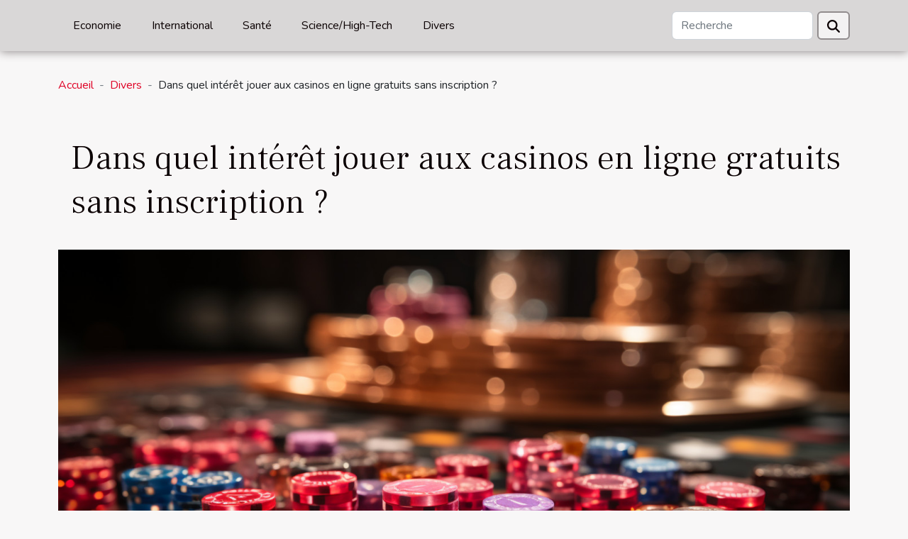

--- FILE ---
content_type: text/html; charset=UTF-8
request_url: https://www.usep37.org/dans-quel-interet-jouer-aux-casinos-en-ligne-gratuits-sans-inscription/
body_size: 7730
content:
<!DOCTYPE html>
    <html lang="fr">
<head>
    <meta charset="utf-8">
    <title>Dans quel intérêt jouer aux casinos en ligne gratuits sans inscription ?</title>

<meta name="description" content="">

<meta name="robots" content="follow,index" />
<link rel="icon" type="image/png" href="/favicon.png" />


    <meta name="viewport" content="width=device-width, initial-scale=1">
    <link rel="stylesheet" href="/css/style2.css">
</head>
<body>
    <header>
    <div class="container-fluid d-flex justify-content-center">
        <nav class="navbar container navbar-expand-xl m-0 pt-3 pb-3">
            <div class="container-fluid">
                <button class="navbar-toggler" type="button" data-bs-toggle="collapse" data-bs-target="#navbarSupportedContent" aria-controls="navbarSupportedContent" aria-expanded="false" aria-label="Toggle navigation">
                    <svg xmlns="http://www.w3.org/2000/svg" fill="currentColor" class="bi bi-list" viewBox="0 0 16 16">
                        <path fill-rule="evenodd" d="M2.5 12a.5.5 0 0 1 .5-.5h10a.5.5 0 0 1 0 1H3a.5.5 0 0 1-.5-.5m0-4a.5.5 0 0 1 .5-.5h10a.5.5 0 0 1 0 1H3a.5.5 0 0 1-.5-.5m0-4a.5.5 0 0 1 .5-.5h10a.5.5 0 0 1 0 1H3a.5.5 0 0 1-.5-.5"></path>
                    </svg>
                </button>
                <div class="collapse navbar-collapse" id="navbarSupportedContent">
                    <ul class="navbar-nav">
                                                    <li class="nav-item">
    <a href="/economie" class="nav-link">Economie</a>
    </li>
                                    <li class="nav-item">
    <a href="/international" class="nav-link">International</a>
    </li>
                                    <li class="nav-item">
    <a href="/sante" class="nav-link">Santé</a>
    </li>
                                    <li class="nav-item">
    <a href="/sciencehigh-tech" class="nav-link">Science/High-Tech</a>
    </li>
                                    <li class="nav-item">
    <a href="/divers" class="nav-link">Divers</a>
    </li>
                            </ul>
                    <form class="d-flex" role="search" method="get" action="/search">
    <input type="search" class="form-control"  name="q" placeholder="Recherche" aria-label="Recherche"  pattern=".*\S.*" required>
    <button type="submit" class="btn">
        <svg xmlns="http://www.w3.org/2000/svg" width="18px" height="18px" fill="currentColor" viewBox="0 0 512 512">
                    <path d="M416 208c0 45.9-14.9 88.3-40 122.7L502.6 457.4c12.5 12.5 12.5 32.8 0 45.3s-32.8 12.5-45.3 0L330.7 376c-34.4 25.2-76.8 40-122.7 40C93.1 416 0 322.9 0 208S93.1 0 208 0S416 93.1 416 208zM208 352a144 144 0 1 0 0-288 144 144 0 1 0 0 288z"/>
                </svg>
    </button>
</form>
                </div>
            </div>
        </nav>
    </div>
</header>
<div class="container">
        <nav aria-label="breadcrumb"
               style="--bs-breadcrumb-divider: ' - ';" >
            <ol class="breadcrumb">
                <li class="breadcrumb-item"><a href="/">Accueil</a></li>
                                    <li class="breadcrumb-item  active ">
                        <a href="/divers" title="Divers">Divers</a>                    </li>
                                <li class="breadcrumb-item">
                    Dans quel intérêt jouer aux casinos en ligne gratuits sans inscription ?                </li>
            </ol>
        </nav>
    </div>
<div class="container-fluid">
    <main class="container sidebar-right mt-2">
        <div class="row">
            <div>

                                    <h1>
                        Dans quel intérêt jouer aux casinos en ligne gratuits sans inscription ?                    </h1>
                
                    <img class="img-fluid" src="/images/dans-quel-interet-jouer-aux-casinos-en-ligne-gratuits-sans-inscription.jpg" alt="Dans quel intérêt jouer aux casinos en ligne gratuits sans inscription ?">            </div>
            <div class="col-md-9 order-1 order-md-2 col-12 main">
                                <article class="container main" ><div><p>Gagner de l&rsquo;argent tout en s&rsquo;amusant est ce que promet  quasiment tout casino. Avec la multiplication des casinos en ligne gratuits, davantage de joueurs sont tentés de s&rsquo;essayer. Avec certains sites, il est même possible de jouer sans s&rsquo;inscrire. Mais ces nouvelles formes de jeu présentent bien assez d&rsquo;avantages pour les joueurs.</p>
<h2 id="anchor_0">L&rsquo;accès à plus de jeux et de gains</h2>
<p>Les casinos en ligne sont véritablement rentables. Tout le secret est dévoilé sur ces jeux, <span>découvrez le ici</span>. S&rsquo;ils rapportent autant, c&rsquo;est en raison de leur taux de redistribution qui est plutôt élevé. Tout cela s&rsquo;explique par la suppression de certains frais grâce à la numérisation des casinos. Ainsi, le paiement du personnel, l&rsquo;entretien des machines et le loyer ne pèsent plus sur les établissements. Un hébergement en ligne pour plusieurs années suffit pour tourner avec juste quelques algorithmes. Et en prime, il y a encore plus de monde qui joue. Mais, la numérisation offre aussi d&rsquo;autres avantages intéressants. Les jeux existent en grand nombre. En effet, il y a une plus grande liste accessible d&rsquo;autant plus que le souci d&rsquo;espace ne se pose plus. Cela dit, il n&rsquo;y a plus rien de surprenant à devoir choisir entre des milliers de jeux sur un même site.</p>
<h2 id="anchor_1">La possibilité de jouer sans perdre des sous</h2>
<p>Il existe une exclusivité dont on peut profiter en jouant au casino en ligne gratuit. Et c&rsquo;est le fait de ne rien perdre. C&rsquo;est tout à fait évident d&rsquo;autant plus qu&rsquo;on y propose de tenter sa chance sans rien payer du tout. Cependant, ce mode de jeu ne permet pas toujours de gagner de l&rsquo;argent. Cependant, on réussit à avoir des lots sympas en toute gratuité. C&rsquo;est d&rsquo;ailleurs avec les casinos où l&rsquo;inscription n&rsquo;est pas requise qu&rsquo;on ne perd absolument rien. On gagne même en temps lorsqu&rsquo;on veut y jouer parce que l&rsquo;on est épargné du remplissage d&rsquo;un formulaire d&rsquo;inscription. Et même si pour ce jeu, l&rsquo;on ne peut empocher de l&rsquo;argent réel, ça reste un plaisir d&rsquo;y jouer. En termes de divert</p><div>                    <fieldset><time datetime="2021-08-04 18:15:06">4 août 2021 18:15</time>                        <ul>
                    <li><a href="https://www.facebook.com/sharer.php?u=https://www.usep37.org/dans-quel-interet-jouer-aux-casinos-en-ligne-gratuits-sans-inscription" rel="nofollow" target="_blank"><i class="social-facebook"></i></a></li>
                    <li><a href="https://twitter.com/share?url=https://www.usep37.org/dans-quel-interet-jouer-aux-casinos-en-ligne-gratuits-sans-inscription&amp;text=Dans quel intérêt jouer aux casinos en ligne gratuits sans inscription ?" rel="nofollow" target="_blank"><i class="social-twitter"></i></a></li>
                    <li><a href="https://reddit.com/submit?url=https://www.usep37.org/dans-quel-interet-jouer-aux-casinos-en-ligne-gratuits-sans-inscription&amp;title=Dans quel intérêt jouer aux casinos en ligne gratuits sans inscription ?" rel="nofollow" target="_blank"><i class="social-reddit"></i></a></li>
                    <li><a href="https://www.linkedin.com/shareArticle?url=https://www.usep37.org/dans-quel-interet-jouer-aux-casinos-en-ligne-gratuits-sans-inscription&amp;title=Dans quel intérêt jouer aux casinos en ligne gratuits sans inscription ?" rel="nofollow" target="_blank"><i class="social-linkedin"></i></a></li>
                    <li><a href="https://t.me/share/url?url=https://www.usep37.org/dans-quel-interet-jouer-aux-casinos-en-ligne-gratuits-sans-inscription&amp;text=Dans quel intérêt jouer aux casinos en ligne gratuits sans inscription ?" rel="nofollow" target="_blank"><i class="social-telegram"></i></a></li>
            </ul></fieldset></article>
            </div>
            <aside class="col-md-3 order-2 order-md-2 col-12 aside-right">
                <div class="list-img-none">
                    <h2>Similaire</h2>                            <section>
                    <figure><a href="/3-astuces-qui-fonctionnent-toujours-au-casino-en-ligne" title="3 astuces qui fonctionnent toujours au casino en ligne"><img class="img-fluid" src="/images/3-astuces-qui-fonctionnent-toujours-au-casino-en-ligne.jpeg" alt="3 astuces qui fonctionnent toujours au casino en ligne"></a></figure><figcaption>3 astuces qui fonctionnent toujours au casino en ligne</figcaption>                    <div>
                                                <h3><a href="/3-astuces-qui-fonctionnent-toujours-au-casino-en-ligne" title="3 astuces qui fonctionnent toujours au casino en ligne">3 astuces qui fonctionnent toujours au casino en ligne</a></h3>                    </div>
                </section>
                            <section>
                    <figure><a href="/des-conseils-pour-jouer-a-des-jeux-dargent-sur-internet" title="Des conseils pour jouer à des jeux d’argent sur internet"><img class="img-fluid" src="/images/des-conseils-pour-jouer-a-des-jeux-dargent-sur-internet.jpeg" alt="Des conseils pour jouer à des jeux d’argent sur internet"></a></figure><figcaption>Des conseils pour jouer à des jeux d’argent sur internet</figcaption>                    <div>
                                                <h3><a href="/des-conseils-pour-jouer-a-des-jeux-dargent-sur-internet" title="Des conseils pour jouer à des jeux d’argent sur internet">Des conseils pour jouer à des jeux d’argent sur internet</a></h3>                    </div>
                </section>
                            <section>
                    <figure><a href="/jouez-a-la-belote-sur-le-meilleur-site-de-jeux-de-cartes" title="Jouez à la belote sur le meilleur site de jeux de cartes"><img class="img-fluid" src="/images/jouez-a-la-belote-sur-le-meilleur-site-de-jeux-de-cartes.jpeg" alt="Jouez à la belote sur le meilleur site de jeux de cartes"></a></figure><figcaption>Jouez à la belote sur le meilleur site de jeux de cartes</figcaption>                    <div>
                                                <h3><a href="/jouez-a-la-belote-sur-le-meilleur-site-de-jeux-de-cartes" title="Jouez à la belote sur le meilleur site de jeux de cartes">Jouez à la belote sur le meilleur site de jeux de cartes</a></h3>                    </div>
                </section>
                            <section>
                    <figure><a href="/avantage-de-jouer-avec-bitcoin-dans-les-casinos" title="Avantage de jouer avec Bitcoin dans les casinos"><img class="img-fluid" src="/images/avantage-de-jouer-avec-bitcoin-dans-les-casinos.jpg" alt="Avantage de jouer avec Bitcoin dans les casinos"></a></figure><figcaption>Avantage de jouer avec Bitcoin dans les casinos</figcaption>                    <div>
                                                <h3><a href="/avantage-de-jouer-avec-bitcoin-dans-les-casinos" title="Avantage de jouer avec Bitcoin dans les casinos">Avantage de jouer avec Bitcoin dans les casinos</a></h3>                    </div>
                </section>
                                    </div>
            </aside>
        </div>

        <section class="newest-list">
        <div class="container">
                        <h2>Articles similaires</h2>
            <div class="row">
                                    <div class="col-12 col-md-4">
                        <figure><a href="/comment-choisir-la-chaise-ideale-pour-votre-salle-a-manger" title="Comment choisir la chaise idéale pour votre salle à manger ?"><img class="img-fluid" src="/images/comment-choisir-la-chaise-ideale-pour-votre-salle-a-manger.jpg" alt="Comment choisir la chaise idéale pour votre salle à manger ?"></a></figure><figcaption>Comment choisir la chaise idéale pour votre salle à manger ?</figcaption>                        <div>
                                                    </div>
                        <h4><a href="/comment-choisir-la-chaise-ideale-pour-votre-salle-a-manger" title="Comment choisir la chaise idéale pour votre salle à manger ?">Comment choisir la chaise idéale pour votre salle à manger ?</a></h4>                        <time datetime="2026-01-07 11:13:34">7 janvier 2026 11:13</time>                        <div>
Trouver la chaise parfaite pour la salle à manger peut transformer l’ambiance de cet espace...</div>                    </div>
                                    <div class="col-12 col-md-4">
                        <figure><a href="/les-impacts-de-lart-moderne-sur-les-tendances-decoratives-contemporaines" title="Les impacts de l&#039;art moderne sur les tendances décoratives contemporaines"><img class="img-fluid" src="/images/les-impacts-de-lart-moderne-sur-les-tendances-decoratives-contemporaines.jpeg" alt="Les impacts de l&#039;art moderne sur les tendances décoratives contemporaines"></a></figure><figcaption>Les impacts de l'art moderne sur les tendances décoratives contemporaines</figcaption>                        <div>
                                                    </div>
                        <h4><a href="/les-impacts-de-lart-moderne-sur-les-tendances-decoratives-contemporaines" title="Les impacts de l&#039;art moderne sur les tendances décoratives contemporaines">Les impacts de l'art moderne sur les tendances décoratives contemporaines</a></h4>                        <time datetime="2026-01-06 01:38:08">6 janvier 2026 01:38</time>                        <div>
L’art moderne a profondément influencé l’esthétique de nos intérieurs, bouleversant les codes...</div>                    </div>
                                    <div class="col-12 col-md-4">
                        <figure><a href="/explorez-les-contrastes-de-la-nature-lors-dune-aventure-canyoning" title="Explorez les contrastes de la nature lors d&#039;une aventure canyoning"><img class="img-fluid" src="/images/explorez-les-contrastes-de-la-nature-lors-dune-aventure-canyoning.jpg" alt="Explorez les contrastes de la nature lors d&#039;une aventure canyoning"></a></figure><figcaption>Explorez les contrastes de la nature lors d'une aventure canyoning</figcaption>                        <div>
                                                    </div>
                        <h4><a href="/explorez-les-contrastes-de-la-nature-lors-dune-aventure-canyoning" title="Explorez les contrastes de la nature lors d&#039;une aventure canyoning">Explorez les contrastes de la nature lors d'une aventure canyoning</a></h4>                        <time datetime="2025-12-20 11:20:03">20 décembre 2025 11:20</time>                        <div>
Plongez au cœur de la nature et laissez-vous surprendre par les oppositions saisissantes que...</div>                    </div>
                                    <div class="col-12 col-md-4">
                        <figure><a href="/comment-choisir-la-bonne-epaisseur-pour-votre-bache-de-protection" title="Comment choisir la bonne épaisseur pour votre bâche de protection ?"><img class="img-fluid" src="/images/comment-choisir-la-bonne-epaisseur-pour-votre-bache-de-protection.jpg" alt="Comment choisir la bonne épaisseur pour votre bâche de protection ?"></a></figure><figcaption>Comment choisir la bonne épaisseur pour votre bâche de protection ?</figcaption>                        <div>
                                                    </div>
                        <h4><a href="/comment-choisir-la-bonne-epaisseur-pour-votre-bache-de-protection" title="Comment choisir la bonne épaisseur pour votre bâche de protection ?">Comment choisir la bonne épaisseur pour votre bâche de protection ?</a></h4>                        <time datetime="2025-12-19 01:16:06">19 décembre 2025 01:16</time>                        <div>
Choisir la bonne épaisseur pour une bâche de protection peut sembler complexe, surtout face à la...</div>                    </div>
                                    <div class="col-12 col-md-4">
                        <figure><a href="/explorer-la-sicile-en-voiture-conseils-et-itineraires-conseilles" title="Explorer la Sicile en voiture : conseils et itinéraires conseillés"><img class="img-fluid" src="/images/explorer-la-sicile-en-voiture-conseils-et-itineraires-conseilles.jpeg" alt="Explorer la Sicile en voiture : conseils et itinéraires conseillés"></a></figure><figcaption>Explorer la Sicile en voiture : conseils et itinéraires conseillés</figcaption>                        <div>
                                                    </div>
                        <h4><a href="/explorer-la-sicile-en-voiture-conseils-et-itineraires-conseilles" title="Explorer la Sicile en voiture : conseils et itinéraires conseillés">Explorer la Sicile en voiture : conseils et itinéraires conseillés</a></h4>                        <time datetime="2025-12-12 01:58:06">12 décembre 2025 01:58</time>                        <div>
L'île de Sicile regorge de trésors naturels, culturels et gastronomiques à découvrir lors d'un...</div>                    </div>
                                    <div class="col-12 col-md-4">
                        <figure><a href="/exploration-des-senteurs-mediterraneennes-dans-les-parfums-feminins" title="Exploration des senteurs méditerranéennes dans les parfums féminins"><img class="img-fluid" src="/images/exploration-des-senteurs-mediterraneennes-dans-les-parfums-feminins.jpg" alt="Exploration des senteurs méditerranéennes dans les parfums féminins"></a></figure><figcaption>Exploration des senteurs méditerranéennes dans les parfums féminins</figcaption>                        <div>
                                                    </div>
                        <h4><a href="/exploration-des-senteurs-mediterraneennes-dans-les-parfums-feminins" title="Exploration des senteurs méditerranéennes dans les parfums féminins">Exploration des senteurs méditerranéennes dans les parfums féminins</a></h4>                        <time datetime="2025-10-29 10:54:03">29 octobre 2025 10:54</time>                        <div>
Plongez dans l’univers fascinant des senteurs méditerranéennes qui inspirent depuis toujours les...</div>                    </div>
                                    <div class="col-12 col-md-4">
                        <figure><a href="/comment-les-jeux-devasion-renforcent-ils-lesprit-dequipe" title="Comment les jeux d&#039;évasion renforcent-ils l&#039;esprit d&#039;équipe ?"><img class="img-fluid" src="/images/comment-les-jeux-devasion-renforcent-ils-lesprit-dequipe.jpg" alt="Comment les jeux d&#039;évasion renforcent-ils l&#039;esprit d&#039;équipe ?"></a></figure><figcaption>Comment les jeux d'évasion renforcent-ils l'esprit d'équipe ?</figcaption>                        <div>
                                                    </div>
                        <h4><a href="/comment-les-jeux-devasion-renforcent-ils-lesprit-dequipe" title="Comment les jeux d&#039;évasion renforcent-ils l&#039;esprit d&#039;équipe ?">Comment les jeux d'évasion renforcent-ils l'esprit d'équipe ?</a></h4>                        <time datetime="2025-08-18 16:06:02">18 août 2025 16:06</time>                        <div>
Les jeux d’évasion connaissent un véritable engouement ces dernières années, et ce n’est pas un...</div>                    </div>
                                    <div class="col-12 col-md-4">
                        <figure><a href="/comment-choisir-le-meilleur-equipement-pour-votre-cuisine" title="Comment choisir le meilleur équipement pour votre cuisine ?"><img class="img-fluid" src="/images/comment-choisir-le-meilleur-equipement-pour-votre-cuisine.jpeg" alt="Comment choisir le meilleur équipement pour votre cuisine ?"></a></figure><figcaption>Comment choisir le meilleur équipement pour votre cuisine ?</figcaption>                        <div>
                                                    </div>
                        <h4><a href="/comment-choisir-le-meilleur-equipement-pour-votre-cuisine" title="Comment choisir le meilleur équipement pour votre cuisine ?">Comment choisir le meilleur équipement pour votre cuisine ?</a></h4>                        <time datetime="2025-07-01 09:11:58">1 juillet 2025 09:11</time>                        <div>Dans l’univers culinaire, sélectionner le bon matériel peut transformer chaque moment passé...</div>                    </div>
                                    <div class="col-12 col-md-4">
                        <figure><a href="/comment-choisir-la-bonne-poupee-realiste-pour-vos-besoins" title="Comment choisir la bonne poupée réaliste pour vos besoins"><img class="img-fluid" src="/images/comment-choisir-la-bonne-poupee-realiste-pour-vos-besoins.jpg" alt="Comment choisir la bonne poupée réaliste pour vos besoins"></a></figure><figcaption>Comment choisir la bonne poupée réaliste pour vos besoins</figcaption>                        <div>
                                                    </div>
                        <h4><a href="/comment-choisir-la-bonne-poupee-realiste-pour-vos-besoins" title="Comment choisir la bonne poupée réaliste pour vos besoins">Comment choisir la bonne poupée réaliste pour vos besoins</a></h4>                        <time datetime="2025-06-06 10:46:04">6 juin 2025 10:46</time>                        <div>
Choisir la poupée réaliste idéale n’est pas une tâche anodine : de nombreux critères doivent être...</div>                    </div>
                                    <div class="col-12 col-md-4">
                        <figure><a href="/guide-pour-choisir-le-meilleur-garage-de-motos-pres-des-frontieres-francaises" title="Guide pour choisir le meilleur garage de motos près des frontières françaises"><img class="img-fluid" src="/images/guide-pour-choisir-le-meilleur-garage-de-motos-pres-des-frontieres-francaises.jpeg" alt="Guide pour choisir le meilleur garage de motos près des frontières françaises"></a></figure><figcaption>Guide pour choisir le meilleur garage de motos près des frontières françaises</figcaption>                        <div>
                                                    </div>
                        <h4><a href="/guide-pour-choisir-le-meilleur-garage-de-motos-pres-des-frontieres-francaises" title="Guide pour choisir le meilleur garage de motos près des frontières françaises">Guide pour choisir le meilleur garage de motos près des frontières françaises</a></h4>                        <time datetime="2025-05-01 00:48:01">1 mai 2025 00:48</time>                        <div>
La quête du garage de motos idéal peut s'avérer être un vrai parcours du combattant, surtout...</div>                    </div>
                                    <div class="col-12 col-md-4">
                        <figure><a href="/comment-les-horaires-de-messes-en-ligne-renforcent-la-communaute-religieuse" title="Comment les horaires de messes en ligne renforcent la communauté religieuse"><img class="img-fluid" src="/images/comment-les-horaires-de-messes-en-ligne-renforcent-la-communaute-religieuse.jpg" alt="Comment les horaires de messes en ligne renforcent la communauté religieuse"></a></figure><figcaption>Comment les horaires de messes en ligne renforcent la communauté religieuse</figcaption>                        <div>
                                                    </div>
                        <h4><a href="/comment-les-horaires-de-messes-en-ligne-renforcent-la-communaute-religieuse" title="Comment les horaires de messes en ligne renforcent la communauté religieuse">Comment les horaires de messes en ligne renforcent la communauté religieuse</a></h4>                        <time datetime="2025-04-30 11:44:03">30 avril 2025 11:44</time>                        <div>
Dans un monde où la technologie infiltre progressivement tous les aspects de la vie quotidienne,...</div>                    </div>
                                    <div class="col-12 col-md-4">
                        <figure><a href="/comment-integrer-le-mobilier-industriel-dans-les-petits-espaces" title="Comment intégrer le mobilier industriel dans les petits espaces"><img class="img-fluid" src="/images/comment-integrer-le-mobilier-industriel-dans-les-petits-espaces.jpg" alt="Comment intégrer le mobilier industriel dans les petits espaces"></a></figure><figcaption>Comment intégrer le mobilier industriel dans les petits espaces</figcaption>                        <div>
                                                    </div>
                        <h4><a href="/comment-integrer-le-mobilier-industriel-dans-les-petits-espaces" title="Comment intégrer le mobilier industriel dans les petits espaces">Comment intégrer le mobilier industriel dans les petits espaces</a></h4>                        <time datetime="2025-02-13 10:26:07">13 février 2025 10:26</time>                        <div>
L'intégration du mobilier industriel dans les petits espaces représente un défi passionnant pour...</div>                    </div>
                                    <div class="col-12 col-md-4">
                        <figure><a href="/conseils-pour-choisir-entre-volets-roulants-et-battants-pour-votre-maison" title="Conseils pour choisir entre volets roulants et battants pour votre maison"><img class="img-fluid" src="/images/conseils-pour-choisir-entre-volets-roulants-et-battants-pour-votre-maison.jpeg" alt="Conseils pour choisir entre volets roulants et battants pour votre maison"></a></figure><figcaption>Conseils pour choisir entre volets roulants et battants pour votre maison</figcaption>                        <div>
                                                    </div>
                        <h4><a href="/conseils-pour-choisir-entre-volets-roulants-et-battants-pour-votre-maison" title="Conseils pour choisir entre volets roulants et battants pour votre maison">Conseils pour choisir entre volets roulants et battants pour votre maison</a></h4>                        <time datetime="2024-12-19 09:21:50">19 décembre 2024 09:21</time>                        <div>
Les volets jouent un rôle clé dans l'esthétique et la fonctionnalité d'une habitation. Ils...</div>                    </div>
                                    <div class="col-12 col-md-4">
                        <figure><a href="/comment-les-tentes-gonflables-ameliorent-limpact-visuel-des-evenements" title="Comment les tentes gonflables améliorent l&#039;impact visuel des événements"><img class="img-fluid" src="/images/comment-les-tentes-gonflables-ameliorent-limpact-visuel-des-evenements.jpeg" alt="Comment les tentes gonflables améliorent l&#039;impact visuel des événements"></a></figure><figcaption>Comment les tentes gonflables améliorent l'impact visuel des événements</figcaption>                        <div>
                                                    </div>
                        <h4><a href="/comment-les-tentes-gonflables-ameliorent-limpact-visuel-des-evenements" title="Comment les tentes gonflables améliorent l&#039;impact visuel des événements">Comment les tentes gonflables améliorent l'impact visuel des événements</a></h4>                        <time datetime="2024-12-14 00:30:07">14 décembre 2024 00:30</time>                        <div>
Découvrez comment transformer un rassemblement ordinaire en une expérience mémorable grâce aux...</div>                    </div>
                                    <div class="col-12 col-md-4">
                        <figure><a href="/vin-de-corse-decouvrez-les-cepages-emblematiques-de-lile-de-beaute" title="Vin de Corse : découvrez les cépages emblématiques de l&#039;île de beauté"><img class="img-fluid" src="/images/A-13.jpeg" alt="Vin de Corse : découvrez les cépages emblématiques de l&#039;île de beauté"></a></figure><figcaption>Vin de Corse : découvrez les cépages emblématiques de l'île de beauté</figcaption>                        <div>
                                                    </div>
                        <h4><a href="/vin-de-corse-decouvrez-les-cepages-emblematiques-de-lile-de-beaute" title="Vin de Corse : découvrez les cépages emblématiques de l&#039;île de beauté">Vin de Corse : découvrez les cépages emblématiques de l'île de beauté</a></h4>                        <time datetime="2024-12-05 11:58:04">5 décembre 2024 11:58</time>                        <div>Les paysages escarp&eacute;s et baign&eacute;s de soleil de la Corse cachent un tr&eacute;sor bien...</div>                    </div>
                                    <div class="col-12 col-md-4">
                        <figure><a href="/personnalisation-des-menuiseries-combiner-esthetique-et-fonctionnalite" title="Personnalisation des menuiseries : combiner esthétique et fonctionnalité"><img class="img-fluid" src="/images/personnalisation-des-menuiseries-combiner-esthetique-et-fonctionnalite.jpeg" alt="Personnalisation des menuiseries : combiner esthétique et fonctionnalité"></a></figure><figcaption>Personnalisation des menuiseries : combiner esthétique et fonctionnalité</figcaption>                        <div>
                                                    </div>
                        <h4><a href="/personnalisation-des-menuiseries-combiner-esthetique-et-fonctionnalite" title="Personnalisation des menuiseries : combiner esthétique et fonctionnalité">Personnalisation des menuiseries : combiner esthétique et fonctionnalité</a></h4>                        <time datetime="2024-08-12 15:58:03">12 août 2024 15:58</time>                        <div>
La menuiserie, cet art alliant tradition et innovation, se réinvente constamment pour satisfaire...</div>                    </div>
                                    <div class="col-12 col-md-4">
                        <figure><a href="/guide-complet-des-tailles-de-perles-en-pierres-naturelles-comment-choisir-la-bonne-taille-pour-vos-projets-de-bijouterie-et-de-lithotherapie" title="Guide complet des tailles de perles en pierres naturelles : comment choisir la bonne taille pour vos projets de bijouterie et de lithothérapie"><img class="img-fluid" src="/images/guide-complet-des-tailles-de-perles-en-pierres-naturelles-comment-choisir-la-bonne-taille-pour-vos-projets-de-bijouterie-et-de-lithotherapie.jpeg" alt="Guide complet des tailles de perles en pierres naturelles : comment choisir la bonne taille pour vos projets de bijouterie et de lithothérapie"></a></figure><figcaption>Guide complet des tailles de perles en pierres naturelles : comment choisir la bonne taille pour vos projets de bijouterie et de lithothérapie</figcaption>                        <div>
                                                    </div>
                        <h4><a href="/guide-complet-des-tailles-de-perles-en-pierres-naturelles-comment-choisir-la-bonne-taille-pour-vos-projets-de-bijouterie-et-de-lithotherapie" title="Guide complet des tailles de perles en pierres naturelles : comment choisir la bonne taille pour vos projets de bijouterie et de lithothérapie">Guide complet des tailles de perles en pierres naturelles : comment choisir la bonne taille pour vos projets de bijouterie et de lithothérapie</a></h4>                        <time datetime="2024-06-24 02:06:03">24 juin 2024 02:06</time>                        <div>
S'immerger dans l'univers fascinant des bijoux et de la lithothérapie equivaut à naviguer au...</div>                    </div>
                                    <div class="col-12 col-md-4">
                        <figure><a href="/les-festivals-et-fetes-populaires-une-opportunite-pour-la-publicite-gonflable" title="Les festivals et fêtes populaires : une opportunité pour la publicité gonflable"><img class="img-fluid" src="/images/les-festivals-et-fetes-populaires-une-opportunite-pour-la-publicite-gonflable.jpeg" alt="Les festivals et fêtes populaires : une opportunité pour la publicité gonflable"></a></figure><figcaption>Les festivals et fêtes populaires : une opportunité pour la publicité gonflable</figcaption>                        <div>
                                                    </div>
                        <h4><a href="/les-festivals-et-fetes-populaires-une-opportunite-pour-la-publicite-gonflable" title="Les festivals et fêtes populaires : une opportunité pour la publicité gonflable">Les festivals et fêtes populaires : une opportunité pour la publicité gonflable</a></h4>                        <time datetime="2024-02-07 00:06:03">7 février 2024 00:06</time>                        <div>
Les festivals et fêtes populaires sont le théâtre d'expressions culturelles diversifiées où la...</div>                    </div>
                                    <div class="col-12 col-md-4">
                        <figure><a href="/comment-choisir-le-bon-metallier-pour-vos-projets-de-construction-ou-de-renovation" title="Comment choisir le bon métallier pour vos projets de construction ou de rénovation"><img class="img-fluid" src="/images/comment-choisir-le-bon-metallier-pour-vos-projets-de-construction-ou-de-renovation.jpeg" alt="Comment choisir le bon métallier pour vos projets de construction ou de rénovation"></a></figure><figcaption>Comment choisir le bon métallier pour vos projets de construction ou de rénovation</figcaption>                        <div>
                                                    </div>
                        <h4><a href="/comment-choisir-le-bon-metallier-pour-vos-projets-de-construction-ou-de-renovation" title="Comment choisir le bon métallier pour vos projets de construction ou de rénovation">Comment choisir le bon métallier pour vos projets de construction ou de rénovation</a></h4>                        <time datetime="2023-12-29 00:34:05">29 décembre 2023 00:34</time>                        <div>
La métallerie est un art qui s'entremêle à la fois avec la fonctionnalité et l'esthétisme, jouant...</div>                    </div>
                                    <div class="col-12 col-md-4">
                        <figure><a href="/comment-assurer-efficacement-la-gestion-de-votre-centre-de-ludotheque" title="Comment assurer efficacement la gestion de votre centre de ludothèque ?"><img class="img-fluid" src="/images/comment-assurer-efficacement-la-gestion-de-votre-centre-de-ludotheque.jpeg" alt="Comment assurer efficacement la gestion de votre centre de ludothèque ?"></a></figure><figcaption>Comment assurer efficacement la gestion de votre centre de ludothèque ?</figcaption>                        <div>
                                                    </div>
                        <h4><a href="/comment-assurer-efficacement-la-gestion-de-votre-centre-de-ludotheque" title="Comment assurer efficacement la gestion de votre centre de ludothèque ?">Comment assurer efficacement la gestion de votre centre de ludothèque ?</a></h4>                        <time datetime="2023-12-17 00:10:02">17 décembre 2023 00:10</time>                        <div>De temps en temps, il est primordial pour toute personne de se divertir, que ce soit seule ou en...</div>                    </div>
                                    <div class="col-12 col-md-4">
                        <figure><a href="/la-durabilite-des-gonflables-publicitaires-en-helium" title="La durabilité des gonflables publicitaires en hélium"><img class="img-fluid" src="/images/la-durabilite-des-gonflables-publicitaires-en-helium.jpeg" alt="La durabilité des gonflables publicitaires en hélium"></a></figure><figcaption>La durabilité des gonflables publicitaires en hélium</figcaption>                        <div>
                                                    </div>
                        <h4><a href="/la-durabilite-des-gonflables-publicitaires-en-helium" title="La durabilité des gonflables publicitaires en hélium">La durabilité des gonflables publicitaires en hélium</a></h4>                        <time datetime="2023-12-01 10:42:03">1 décembre 2023 10:42</time>                        <div>
La durabilité des gonflables publicitaires en hélium est une question essentielle à aborder...</div>                    </div>
                                    <div class="col-12 col-md-4">
                        <figure><a href="/quelles-sont-les-specificites-des-missions-assignees-a-un-procureur-general" title="Quelles sont les spécificités des missions assignées à un Procureur Général ?"><img class="img-fluid" src="/images/quelles-sont-les-specificites-des-missions-assignees-a-un-procureur-general.jpeg" alt="Quelles sont les spécificités des missions assignées à un Procureur Général ?"></a></figure><figcaption>Quelles sont les spécificités des missions assignées à un Procureur Général ?</figcaption>                        <div>
                                                    </div>
                        <h4><a href="/quelles-sont-les-specificites-des-missions-assignees-a-un-procureur-general" title="Quelles sont les spécificités des missions assignées à un Procureur Général ?">Quelles sont les spécificités des missions assignées à un Procureur Général ?</a></h4>                        <time datetime="2023-10-24 14:57:18">24 octobre 2023 14:57</time>                        <div>Le procureur général est un important agent judiciaire auprès des cours (cour d’appel, Cour de...</div>                    </div>
                                    <div class="col-12 col-md-4">
                        <figure><a href="/papier-peint-panoramique-parlons-en" title="Papier peint panoramique, parlons-en !"><img class="img-fluid" src="/images/papier-peint-panoramique-parlons-en.jpg" alt="Papier peint panoramique, parlons-en !"></a></figure><figcaption>Papier peint panoramique, parlons-en !</figcaption>                        <div>
                                                    </div>
                        <h4><a href="/papier-peint-panoramique-parlons-en" title="Papier peint panoramique, parlons-en !">Papier peint panoramique, parlons-en !</a></h4>                        <time datetime="2023-10-24 14:57:17">24 octobre 2023 14:57</time>                        <div>Lorsqu’on désire décorer sa maison ou son appartement, on fait appel à beaucoup de matériaux de...</div>                    </div>
                                    <div class="col-12 col-md-4">
                        <figure><a href="/comment-choisir-son-site-de-rencontre-de-couple-libertin" title="Comment choisir son site de rencontre de couple libertin ?"><img class="img-fluid" src="/images/comment-choisir-son-site-de-rencontre-de-couple-libertin.jpeg" alt="Comment choisir son site de rencontre de couple libertin ?"></a></figure><figcaption>Comment choisir son site de rencontre de couple libertin ?</figcaption>                        <div>
                                                    </div>
                        <h4><a href="/comment-choisir-son-site-de-rencontre-de-couple-libertin" title="Comment choisir son site de rencontre de couple libertin ?">Comment choisir son site de rencontre de couple libertin ?</a></h4>                        <time datetime="2023-10-24 14:57:17">24 octobre 2023 14:57</time>                        <div>Il y avait quelques années, les célibataires avaient parfois des réticences envers les sites de...</div>                    </div>
                                    <div class="col-12 col-md-4">
                        <figure><a href="/lassurance-auto-parlons-en" title="L’assurance auto : parlons-en !"><img class="img-fluid" src="/images/lassurance-auto-parlons-en.jpeg" alt="L’assurance auto : parlons-en !"></a></figure><figcaption>L’assurance auto : parlons-en !</figcaption>                        <div>
                                                    </div>
                        <h4><a href="/lassurance-auto-parlons-en" title="L’assurance auto : parlons-en !">L’assurance auto : parlons-en !</a></h4>                        <time datetime="2023-10-24 14:57:16">24 octobre 2023 14:57</time>                        <div>Les lois de chaque société obligent tous les propriétaires de voiture à souscrire à une assurance...</div>                    </div>
                            </div>
        </div>
    </section>
    
                

                    </main>
</div>
<footer>
    <div class="container-fluid">
        <div class="container">
            <div class="row">
                <div class="col-12 col-lg-4">
                    <div class="row">
                        <section>
            <div>
                <h3><a href="/economie" title="Economie">Economie</a></h3>                            </div>
        </section>
            <section>
            <div>
                <h3><a href="/international" title="International">International</a></h3>                            </div>
        </section>
            <section>
            <div>
                <h3><a href="/sante" title="Santé">Santé</a></h3>                            </div>
        </section>
            <section>
            <div>
                <h3><a href="/sciencehigh-tech" title="Science/High-Tech">Science/High-Tech</a></h3>                            </div>
        </section>
            <section>
            <div>
                <h3><a href="/divers" title="Divers">Divers</a></h3>                            </div>
        </section>
                            </div>
                                    </div>
                <div class="col-12 col-lg-4">
                    <form class="d-flex" role="search" method="get" action="/search">
    <input type="search" class="form-control"  name="q" placeholder="Recherche" aria-label="Recherche"  pattern=".*\S.*" required>
    <button type="submit" class="btn">
        <svg xmlns="http://www.w3.org/2000/svg" width="18px" height="18px" fill="currentColor" viewBox="0 0 512 512">
                    <path d="M416 208c0 45.9-14.9 88.3-40 122.7L502.6 457.4c12.5 12.5 12.5 32.8 0 45.3s-32.8 12.5-45.3 0L330.7 376c-34.4 25.2-76.8 40-122.7 40C93.1 416 0 322.9 0 208S93.1 0 208 0S416 93.1 416 208zM208 352a144 144 0 1 0 0-288 144 144 0 1 0 0 288z"/>
                </svg>
    </button>
</form>
                </div>
            </div>
        </div>
    </div>
    <div class="container-fluid">
        <div class="row">
            Tous droits réservés www.usep37.org
   
    </div>
    </div>
</footer>

    <script src="https://cdn.jsdelivr.net/npm/bootstrap@5.0.2/dist/js/bootstrap.bundle.min.js" integrity="sha384-MrcW6ZMFYlzcLA8Nl+NtUVF0sA7MsXsP1UyJoMp4YLEuNSfAP+JcXn/tWtIaxVXM" crossorigin="anonymous"></script>
    </body>
</html>
